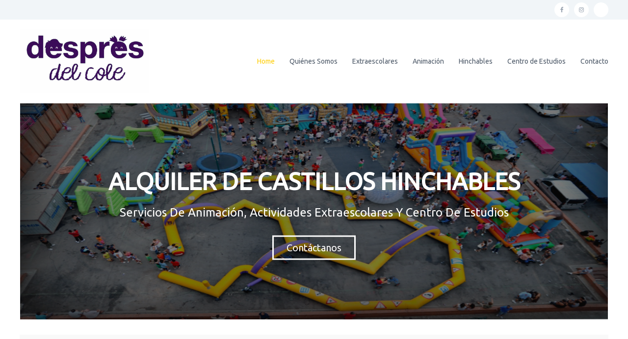

--- FILE ---
content_type: text/html; charset=UTF-8
request_url: https://www.despresdelcole.com/
body_size: 18115
content:
<!DOCTYPE html>
<html lang="es">
<head>
<meta charset="UTF-8">
<meta name="viewport" content="width=device-width, initial-scale=1">
<link rel="profile" href="https://gmpg.org/xfn/11">

<meta name='robots' content='index, follow, max-image-preview:large, max-snippet:-1, max-video-preview:-1' />
	<style>img:is([sizes="auto" i], [sizes^="auto," i]) { contain-intrinsic-size: 3000px 1500px }</style>
	
	<!-- This site is optimized with the Yoast SEO plugin v26.7 - https://yoast.com/wordpress/plugins/seo/ -->
	<title>Home Despres del cole</title>
	<meta name="description" content="Página Home de després del cole donde puedes acceder a toda la información que necesitas saber sobre nosotros y como contactarnos" />
	<link rel="canonical" href="https://www.despresdelcole.com/" />
	<meta property="og:locale" content="es_ES" />
	<meta property="og:type" content="website" />
	<meta property="og:title" content="Home Despres del cole" />
	<meta property="og:description" content="Página Home de després del cole donde puedes acceder a toda la información que necesitas saber sobre nosotros y como contactarnos" />
	<meta property="og:url" content="https://www.despresdelcole.com/" />
	<meta property="article:publisher" content="https://www.facebook.com/despresdelcoleddc/?locale=es_ES" />
	<meta property="article:modified_time" content="2025-05-21T08:40:07+00:00" />
	<meta property="og:image" content="https://www.despresdelcole.com/wp-content/uploads/2025/05/cropped-imagen-1-300x300.jpg" />
	<meta name="twitter:card" content="summary_large_image" />
	<meta name="twitter:site" content="@despresdelcole" />
	<script type="application/ld+json" class="yoast-schema-graph">{"@context":"https://schema.org","@graph":[{"@type":"WebPage","@id":"https://www.despresdelcole.com/","url":"https://www.despresdelcole.com/","name":"Home Despres del cole","isPartOf":{"@id":"https://www.despresdelcole.com/#website"},"about":{"@id":"https://www.despresdelcole.com/#organization"},"primaryImageOfPage":{"@id":"https://www.despresdelcole.com/#primaryimage"},"image":{"@id":"https://www.despresdelcole.com/#primaryimage"},"thumbnailUrl":"https://www.despresdelcole.com/wp-content/uploads/2025/05/cropped-imagen-1-300x300.jpg","datePublished":"2017-01-02T08:28:52+00:00","dateModified":"2025-05-21T08:40:07+00:00","description":"Página Home de després del cole donde puedes acceder a toda la información que necesitas saber sobre nosotros y como contactarnos","breadcrumb":{"@id":"https://www.despresdelcole.com/#breadcrumb"},"inLanguage":"es","potentialAction":[{"@type":"ReadAction","target":["https://www.despresdelcole.com/"]}]},{"@type":"ImageObject","inLanguage":"es","@id":"https://www.despresdelcole.com/#primaryimage","url":"https://www.despresdelcole.com/wp-content/uploads/2025/05/cropped-imagen-1.jpg","contentUrl":"https://www.despresdelcole.com/wp-content/uploads/2025/05/cropped-imagen-1.jpg","width":1080,"height":1080},{"@type":"BreadcrumbList","@id":"https://www.despresdelcole.com/#breadcrumb","itemListElement":[{"@type":"ListItem","position":1,"name":"Portada"}]},{"@type":"WebSite","@id":"https://www.despresdelcole.com/#website","url":"https://www.despresdelcole.com/","name":"Despres del cole","description":"","publisher":{"@id":"https://www.despresdelcole.com/#organization"},"potentialAction":[{"@type":"SearchAction","target":{"@type":"EntryPoint","urlTemplate":"https://www.despresdelcole.com/?s={search_term_string}"},"query-input":{"@type":"PropertyValueSpecification","valueRequired":true,"valueName":"search_term_string"}}],"inLanguage":"es"},{"@type":"Organization","@id":"https://www.despresdelcole.com/#organization","name":"Després del cole","url":"https://www.despresdelcole.com/","logo":{"@type":"ImageObject","inLanguage":"es","@id":"https://www.despresdelcole.com/#/schema/logo/image/","url":"https://www.despresdelcole.com/wp-content/uploads/2025/05/cropped-imagen_1-removebg-preview-1.png","contentUrl":"https://www.despresdelcole.com/wp-content/uploads/2025/05/cropped-imagen_1-removebg-preview-1.png","width":263,"height":130,"caption":"Després del cole"},"image":{"@id":"https://www.despresdelcole.com/#/schema/logo/image/"},"sameAs":["https://www.facebook.com/despresdelcoleddc/?locale=es_ES","https://x.com/despresdelcole","https://www.instagram.com/despres_del_cole/"]}]}</script>
	<!-- / Yoast SEO plugin. -->


<link href='https://fonts.gstatic.com' crossorigin rel='preconnect' />
<link rel="alternate" type="application/rss+xml" title=" &raquo; Feed" href="https://www.despresdelcole.com/feed/" />
<link rel="alternate" type="application/rss+xml" title=" &raquo; Feed de los comentarios" href="https://www.despresdelcole.com/comments/feed/" />
<script type="text/javascript">
/* <![CDATA[ */
window._wpemojiSettings = {"baseUrl":"https:\/\/s.w.org\/images\/core\/emoji\/16.0.1\/72x72\/","ext":".png","svgUrl":"https:\/\/s.w.org\/images\/core\/emoji\/16.0.1\/svg\/","svgExt":".svg","source":{"concatemoji":"https:\/\/www.despresdelcole.com\/wp-includes\/js\/wp-emoji-release.min.js?ver=6.8.3"}};
/*! This file is auto-generated */
!function(s,n){var o,i,e;function c(e){try{var t={supportTests:e,timestamp:(new Date).valueOf()};sessionStorage.setItem(o,JSON.stringify(t))}catch(e){}}function p(e,t,n){e.clearRect(0,0,e.canvas.width,e.canvas.height),e.fillText(t,0,0);var t=new Uint32Array(e.getImageData(0,0,e.canvas.width,e.canvas.height).data),a=(e.clearRect(0,0,e.canvas.width,e.canvas.height),e.fillText(n,0,0),new Uint32Array(e.getImageData(0,0,e.canvas.width,e.canvas.height).data));return t.every(function(e,t){return e===a[t]})}function u(e,t){e.clearRect(0,0,e.canvas.width,e.canvas.height),e.fillText(t,0,0);for(var n=e.getImageData(16,16,1,1),a=0;a<n.data.length;a++)if(0!==n.data[a])return!1;return!0}function f(e,t,n,a){switch(t){case"flag":return n(e,"\ud83c\udff3\ufe0f\u200d\u26a7\ufe0f","\ud83c\udff3\ufe0f\u200b\u26a7\ufe0f")?!1:!n(e,"\ud83c\udde8\ud83c\uddf6","\ud83c\udde8\u200b\ud83c\uddf6")&&!n(e,"\ud83c\udff4\udb40\udc67\udb40\udc62\udb40\udc65\udb40\udc6e\udb40\udc67\udb40\udc7f","\ud83c\udff4\u200b\udb40\udc67\u200b\udb40\udc62\u200b\udb40\udc65\u200b\udb40\udc6e\u200b\udb40\udc67\u200b\udb40\udc7f");case"emoji":return!a(e,"\ud83e\udedf")}return!1}function g(e,t,n,a){var r="undefined"!=typeof WorkerGlobalScope&&self instanceof WorkerGlobalScope?new OffscreenCanvas(300,150):s.createElement("canvas"),o=r.getContext("2d",{willReadFrequently:!0}),i=(o.textBaseline="top",o.font="600 32px Arial",{});return e.forEach(function(e){i[e]=t(o,e,n,a)}),i}function t(e){var t=s.createElement("script");t.src=e,t.defer=!0,s.head.appendChild(t)}"undefined"!=typeof Promise&&(o="wpEmojiSettingsSupports",i=["flag","emoji"],n.supports={everything:!0,everythingExceptFlag:!0},e=new Promise(function(e){s.addEventListener("DOMContentLoaded",e,{once:!0})}),new Promise(function(t){var n=function(){try{var e=JSON.parse(sessionStorage.getItem(o));if("object"==typeof e&&"number"==typeof e.timestamp&&(new Date).valueOf()<e.timestamp+604800&&"object"==typeof e.supportTests)return e.supportTests}catch(e){}return null}();if(!n){if("undefined"!=typeof Worker&&"undefined"!=typeof OffscreenCanvas&&"undefined"!=typeof URL&&URL.createObjectURL&&"undefined"!=typeof Blob)try{var e="postMessage("+g.toString()+"("+[JSON.stringify(i),f.toString(),p.toString(),u.toString()].join(",")+"));",a=new Blob([e],{type:"text/javascript"}),r=new Worker(URL.createObjectURL(a),{name:"wpTestEmojiSupports"});return void(r.onmessage=function(e){c(n=e.data),r.terminate(),t(n)})}catch(e){}c(n=g(i,f,p,u))}t(n)}).then(function(e){for(var t in e)n.supports[t]=e[t],n.supports.everything=n.supports.everything&&n.supports[t],"flag"!==t&&(n.supports.everythingExceptFlag=n.supports.everythingExceptFlag&&n.supports[t]);n.supports.everythingExceptFlag=n.supports.everythingExceptFlag&&!n.supports.flag,n.DOMReady=!1,n.readyCallback=function(){n.DOMReady=!0}}).then(function(){return e}).then(function(){var e;n.supports.everything||(n.readyCallback(),(e=n.source||{}).concatemoji?t(e.concatemoji):e.wpemoji&&e.twemoji&&(t(e.twemoji),t(e.wpemoji)))}))}((window,document),window._wpemojiSettings);
/* ]]> */
</script>
<link rel='stylesheet' id='dashicons-css' href='https://www.despresdelcole.com/wp-includes/css/dashicons.min.css?ver=6.8.3' type='text/css' media='all' />
<link rel='stylesheet' id='menu-icons-extra-css' href='https://www.despresdelcole.com/wp-content/plugins/menu-icons/css/extra.min.css?ver=0.13.20' type='text/css' media='all' />
<style id='wp-emoji-styles-inline-css' type='text/css'>

	img.wp-smiley, img.emoji {
		display: inline !important;
		border: none !important;
		box-shadow: none !important;
		height: 1em !important;
		width: 1em !important;
		margin: 0 0.07em !important;
		vertical-align: -0.1em !important;
		background: none !important;
		padding: 0 !important;
	}
</style>
<link rel='stylesheet' id='wp-block-library-css' href='https://www.despresdelcole.com/wp-includes/css/dist/block-library/style.min.css?ver=6.8.3' type='text/css' media='all' />
<style id='wp-block-library-theme-inline-css' type='text/css'>
.wp-block-audio :where(figcaption){color:#555;font-size:13px;text-align:center}.is-dark-theme .wp-block-audio :where(figcaption){color:#ffffffa6}.wp-block-audio{margin:0 0 1em}.wp-block-code{border:1px solid #ccc;border-radius:4px;font-family:Menlo,Consolas,monaco,monospace;padding:.8em 1em}.wp-block-embed :where(figcaption){color:#555;font-size:13px;text-align:center}.is-dark-theme .wp-block-embed :where(figcaption){color:#ffffffa6}.wp-block-embed{margin:0 0 1em}.blocks-gallery-caption{color:#555;font-size:13px;text-align:center}.is-dark-theme .blocks-gallery-caption{color:#ffffffa6}:root :where(.wp-block-image figcaption){color:#555;font-size:13px;text-align:center}.is-dark-theme :root :where(.wp-block-image figcaption){color:#ffffffa6}.wp-block-image{margin:0 0 1em}.wp-block-pullquote{border-bottom:4px solid;border-top:4px solid;color:currentColor;margin-bottom:1.75em}.wp-block-pullquote cite,.wp-block-pullquote footer,.wp-block-pullquote__citation{color:currentColor;font-size:.8125em;font-style:normal;text-transform:uppercase}.wp-block-quote{border-left:.25em solid;margin:0 0 1.75em;padding-left:1em}.wp-block-quote cite,.wp-block-quote footer{color:currentColor;font-size:.8125em;font-style:normal;position:relative}.wp-block-quote:where(.has-text-align-right){border-left:none;border-right:.25em solid;padding-left:0;padding-right:1em}.wp-block-quote:where(.has-text-align-center){border:none;padding-left:0}.wp-block-quote.is-large,.wp-block-quote.is-style-large,.wp-block-quote:where(.is-style-plain){border:none}.wp-block-search .wp-block-search__label{font-weight:700}.wp-block-search__button{border:1px solid #ccc;padding:.375em .625em}:where(.wp-block-group.has-background){padding:1.25em 2.375em}.wp-block-separator.has-css-opacity{opacity:.4}.wp-block-separator{border:none;border-bottom:2px solid;margin-left:auto;margin-right:auto}.wp-block-separator.has-alpha-channel-opacity{opacity:1}.wp-block-separator:not(.is-style-wide):not(.is-style-dots){width:100px}.wp-block-separator.has-background:not(.is-style-dots){border-bottom:none;height:1px}.wp-block-separator.has-background:not(.is-style-wide):not(.is-style-dots){height:2px}.wp-block-table{margin:0 0 1em}.wp-block-table td,.wp-block-table th{word-break:normal}.wp-block-table :where(figcaption){color:#555;font-size:13px;text-align:center}.is-dark-theme .wp-block-table :where(figcaption){color:#ffffffa6}.wp-block-video :where(figcaption){color:#555;font-size:13px;text-align:center}.is-dark-theme .wp-block-video :where(figcaption){color:#ffffffa6}.wp-block-video{margin:0 0 1em}:root :where(.wp-block-template-part.has-background){margin-bottom:0;margin-top:0;padding:1.25em 2.375em}
</style>
<style id='classic-theme-styles-inline-css' type='text/css'>
/*! This file is auto-generated */
.wp-block-button__link{color:#fff;background-color:#32373c;border-radius:9999px;box-shadow:none;text-decoration:none;padding:calc(.667em + 2px) calc(1.333em + 2px);font-size:1.125em}.wp-block-file__button{background:#32373c;color:#fff;text-decoration:none}
</style>
<style id='global-styles-inline-css' type='text/css'>
:root{--wp--preset--aspect-ratio--square: 1;--wp--preset--aspect-ratio--4-3: 4/3;--wp--preset--aspect-ratio--3-4: 3/4;--wp--preset--aspect-ratio--3-2: 3/2;--wp--preset--aspect-ratio--2-3: 2/3;--wp--preset--aspect-ratio--16-9: 16/9;--wp--preset--aspect-ratio--9-16: 9/16;--wp--preset--color--black: #000000;--wp--preset--color--cyan-bluish-gray: #abb8c3;--wp--preset--color--white: #ffffff;--wp--preset--color--pale-pink: #f78da7;--wp--preset--color--vivid-red: #cf2e2e;--wp--preset--color--luminous-vivid-orange: #ff6900;--wp--preset--color--luminous-vivid-amber: #fcb900;--wp--preset--color--light-green-cyan: #7bdcb5;--wp--preset--color--vivid-green-cyan: #00d084;--wp--preset--color--pale-cyan-blue: #8ed1fc;--wp--preset--color--vivid-cyan-blue: #0693e3;--wp--preset--color--vivid-purple: #9b51e0;--wp--preset--gradient--vivid-cyan-blue-to-vivid-purple: linear-gradient(135deg,rgba(6,147,227,1) 0%,rgb(155,81,224) 100%);--wp--preset--gradient--light-green-cyan-to-vivid-green-cyan: linear-gradient(135deg,rgb(122,220,180) 0%,rgb(0,208,130) 100%);--wp--preset--gradient--luminous-vivid-amber-to-luminous-vivid-orange: linear-gradient(135deg,rgba(252,185,0,1) 0%,rgba(255,105,0,1) 100%);--wp--preset--gradient--luminous-vivid-orange-to-vivid-red: linear-gradient(135deg,rgba(255,105,0,1) 0%,rgb(207,46,46) 100%);--wp--preset--gradient--very-light-gray-to-cyan-bluish-gray: linear-gradient(135deg,rgb(238,238,238) 0%,rgb(169,184,195) 100%);--wp--preset--gradient--cool-to-warm-spectrum: linear-gradient(135deg,rgb(74,234,220) 0%,rgb(151,120,209) 20%,rgb(207,42,186) 40%,rgb(238,44,130) 60%,rgb(251,105,98) 80%,rgb(254,248,76) 100%);--wp--preset--gradient--blush-light-purple: linear-gradient(135deg,rgb(255,206,236) 0%,rgb(152,150,240) 100%);--wp--preset--gradient--blush-bordeaux: linear-gradient(135deg,rgb(254,205,165) 0%,rgb(254,45,45) 50%,rgb(107,0,62) 100%);--wp--preset--gradient--luminous-dusk: linear-gradient(135deg,rgb(255,203,112) 0%,rgb(199,81,192) 50%,rgb(65,88,208) 100%);--wp--preset--gradient--pale-ocean: linear-gradient(135deg,rgb(255,245,203) 0%,rgb(182,227,212) 50%,rgb(51,167,181) 100%);--wp--preset--gradient--electric-grass: linear-gradient(135deg,rgb(202,248,128) 0%,rgb(113,206,126) 100%);--wp--preset--gradient--midnight: linear-gradient(135deg,rgb(2,3,129) 0%,rgb(40,116,252) 100%);--wp--preset--font-size--small: 13px;--wp--preset--font-size--medium: 20px;--wp--preset--font-size--large: 36px;--wp--preset--font-size--x-large: 42px;--wp--preset--spacing--20: 0.44rem;--wp--preset--spacing--30: 0.67rem;--wp--preset--spacing--40: 1rem;--wp--preset--spacing--50: 1.5rem;--wp--preset--spacing--60: 2.25rem;--wp--preset--spacing--70: 3.38rem;--wp--preset--spacing--80: 5.06rem;--wp--preset--shadow--natural: 6px 6px 9px rgba(0, 0, 0, 0.2);--wp--preset--shadow--deep: 12px 12px 50px rgba(0, 0, 0, 0.4);--wp--preset--shadow--sharp: 6px 6px 0px rgba(0, 0, 0, 0.2);--wp--preset--shadow--outlined: 6px 6px 0px -3px rgba(255, 255, 255, 1), 6px 6px rgba(0, 0, 0, 1);--wp--preset--shadow--crisp: 6px 6px 0px rgba(0, 0, 0, 1);}:where(.is-layout-flex){gap: 0.5em;}:where(.is-layout-grid){gap: 0.5em;}body .is-layout-flex{display: flex;}.is-layout-flex{flex-wrap: wrap;align-items: center;}.is-layout-flex > :is(*, div){margin: 0;}body .is-layout-grid{display: grid;}.is-layout-grid > :is(*, div){margin: 0;}:where(.wp-block-columns.is-layout-flex){gap: 2em;}:where(.wp-block-columns.is-layout-grid){gap: 2em;}:where(.wp-block-post-template.is-layout-flex){gap: 1.25em;}:where(.wp-block-post-template.is-layout-grid){gap: 1.25em;}.has-black-color{color: var(--wp--preset--color--black) !important;}.has-cyan-bluish-gray-color{color: var(--wp--preset--color--cyan-bluish-gray) !important;}.has-white-color{color: var(--wp--preset--color--white) !important;}.has-pale-pink-color{color: var(--wp--preset--color--pale-pink) !important;}.has-vivid-red-color{color: var(--wp--preset--color--vivid-red) !important;}.has-luminous-vivid-orange-color{color: var(--wp--preset--color--luminous-vivid-orange) !important;}.has-luminous-vivid-amber-color{color: var(--wp--preset--color--luminous-vivid-amber) !important;}.has-light-green-cyan-color{color: var(--wp--preset--color--light-green-cyan) !important;}.has-vivid-green-cyan-color{color: var(--wp--preset--color--vivid-green-cyan) !important;}.has-pale-cyan-blue-color{color: var(--wp--preset--color--pale-cyan-blue) !important;}.has-vivid-cyan-blue-color{color: var(--wp--preset--color--vivid-cyan-blue) !important;}.has-vivid-purple-color{color: var(--wp--preset--color--vivid-purple) !important;}.has-black-background-color{background-color: var(--wp--preset--color--black) !important;}.has-cyan-bluish-gray-background-color{background-color: var(--wp--preset--color--cyan-bluish-gray) !important;}.has-white-background-color{background-color: var(--wp--preset--color--white) !important;}.has-pale-pink-background-color{background-color: var(--wp--preset--color--pale-pink) !important;}.has-vivid-red-background-color{background-color: var(--wp--preset--color--vivid-red) !important;}.has-luminous-vivid-orange-background-color{background-color: var(--wp--preset--color--luminous-vivid-orange) !important;}.has-luminous-vivid-amber-background-color{background-color: var(--wp--preset--color--luminous-vivid-amber) !important;}.has-light-green-cyan-background-color{background-color: var(--wp--preset--color--light-green-cyan) !important;}.has-vivid-green-cyan-background-color{background-color: var(--wp--preset--color--vivid-green-cyan) !important;}.has-pale-cyan-blue-background-color{background-color: var(--wp--preset--color--pale-cyan-blue) !important;}.has-vivid-cyan-blue-background-color{background-color: var(--wp--preset--color--vivid-cyan-blue) !important;}.has-vivid-purple-background-color{background-color: var(--wp--preset--color--vivid-purple) !important;}.has-black-border-color{border-color: var(--wp--preset--color--black) !important;}.has-cyan-bluish-gray-border-color{border-color: var(--wp--preset--color--cyan-bluish-gray) !important;}.has-white-border-color{border-color: var(--wp--preset--color--white) !important;}.has-pale-pink-border-color{border-color: var(--wp--preset--color--pale-pink) !important;}.has-vivid-red-border-color{border-color: var(--wp--preset--color--vivid-red) !important;}.has-luminous-vivid-orange-border-color{border-color: var(--wp--preset--color--luminous-vivid-orange) !important;}.has-luminous-vivid-amber-border-color{border-color: var(--wp--preset--color--luminous-vivid-amber) !important;}.has-light-green-cyan-border-color{border-color: var(--wp--preset--color--light-green-cyan) !important;}.has-vivid-green-cyan-border-color{border-color: var(--wp--preset--color--vivid-green-cyan) !important;}.has-pale-cyan-blue-border-color{border-color: var(--wp--preset--color--pale-cyan-blue) !important;}.has-vivid-cyan-blue-border-color{border-color: var(--wp--preset--color--vivid-cyan-blue) !important;}.has-vivid-purple-border-color{border-color: var(--wp--preset--color--vivid-purple) !important;}.has-vivid-cyan-blue-to-vivid-purple-gradient-background{background: var(--wp--preset--gradient--vivid-cyan-blue-to-vivid-purple) !important;}.has-light-green-cyan-to-vivid-green-cyan-gradient-background{background: var(--wp--preset--gradient--light-green-cyan-to-vivid-green-cyan) !important;}.has-luminous-vivid-amber-to-luminous-vivid-orange-gradient-background{background: var(--wp--preset--gradient--luminous-vivid-amber-to-luminous-vivid-orange) !important;}.has-luminous-vivid-orange-to-vivid-red-gradient-background{background: var(--wp--preset--gradient--luminous-vivid-orange-to-vivid-red) !important;}.has-very-light-gray-to-cyan-bluish-gray-gradient-background{background: var(--wp--preset--gradient--very-light-gray-to-cyan-bluish-gray) !important;}.has-cool-to-warm-spectrum-gradient-background{background: var(--wp--preset--gradient--cool-to-warm-spectrum) !important;}.has-blush-light-purple-gradient-background{background: var(--wp--preset--gradient--blush-light-purple) !important;}.has-blush-bordeaux-gradient-background{background: var(--wp--preset--gradient--blush-bordeaux) !important;}.has-luminous-dusk-gradient-background{background: var(--wp--preset--gradient--luminous-dusk) !important;}.has-pale-ocean-gradient-background{background: var(--wp--preset--gradient--pale-ocean) !important;}.has-electric-grass-gradient-background{background: var(--wp--preset--gradient--electric-grass) !important;}.has-midnight-gradient-background{background: var(--wp--preset--gradient--midnight) !important;}.has-small-font-size{font-size: var(--wp--preset--font-size--small) !important;}.has-medium-font-size{font-size: var(--wp--preset--font-size--medium) !important;}.has-large-font-size{font-size: var(--wp--preset--font-size--large) !important;}.has-x-large-font-size{font-size: var(--wp--preset--font-size--x-large) !important;}
:where(.wp-block-post-template.is-layout-flex){gap: 1.25em;}:where(.wp-block-post-template.is-layout-grid){gap: 1.25em;}
:where(.wp-block-columns.is-layout-flex){gap: 2em;}:where(.wp-block-columns.is-layout-grid){gap: 2em;}
:root :where(.wp-block-pullquote){font-size: 1.5em;line-height: 1.6;}
</style>
<link rel='stylesheet' id='contact-form-7-css' href='https://www.despresdelcole.com/wp-content/plugins/contact-form-7/includes/css/styles.css?ver=6.1.4' type='text/css' media='all' />
<link rel='stylesheet' id='siteorigin-panels-front-css' href='https://www.despresdelcole.com/wp-content/plugins/siteorigin-panels/css/front-flex.min.css?ver=2.33.5' type='text/css' media='all' />
<link rel='stylesheet' id='font-awesome-css' href='https://www.despresdelcole.com/wp-content/themes/flash/css/font-awesome.min.css?ver=6.8.3' type='text/css' media='' />
<link rel='stylesheet' id='flash-style-css' href='https://www.despresdelcole.com/wp-content/themes/flash/style.css?ver=6.8.3' type='text/css' media='all' />
<style id='flash-style-inline-css' type='text/css'>

	/* Custom Link Color */
	#site-navigation ul li:hover > a, #site-navigation ul li.current-menu-item > a, #site-navigation ul li.current_page_item > a, #site-navigation ul li.current_page_ancestor > a, #site-navigation ul li.current-menu-ancestor > a,#site-navigation ul.sub-menu li:hover > a,#site-navigation ul li ul.sub-menu li.menu-item-has-children ul li:hover > a,#site-navigation ul li ul.sub-menu li.menu-item-has-children:hover > .menu-item,body.transparent #masthead .header-bottom #site-navigation ul li:hover > .menu-item,body.transparent #masthead .header-bottom #site-navigation ul li:hover > a,body.transparent #masthead .header-bottom #site-navigation ul.sub-menu li:hover > a,body.transparent #masthead .header-bottom #site-navigation ul.sub-menu li.menu-item-has-children ul li:hover > a,body.transparent.header-sticky #masthead-sticky-wrapper #masthead .header-bottom #site-navigation ul.sub-menu li > a:hover,.tg-service-widget .service-title-wrap a:hover,.tg-service-widget .service-more,.feature-product-section .button-group button:hover ,.fun-facts-section .fun-facts-icon-wrap,.fun-facts-section .tg-fun-facts-widget.tg-fun-facts-layout-2 .counter-wrapper,.blog-section .tg-blog-widget-layout-2 .blog-content .read-more-container .read-more a,footer.footer-layout #top-footer .widget-title::first-letter,footer.footer-layout #top-footer .widget ul li a:hover,footer.footer-layout #bottom-footer .copyright .copyright-text a:hover,footer.footer-layout #bottom-footer .footer-menu ul li a:hover,.archive #primary .entry-content-block h2.entry-title a:hover,.blog #primary .entry-content-block h2.entry-title a:hover,#secondary .widget ul li a:hover,.woocommerce-Price-amount.amount,.team-wrapper .team-content-wrapper .team-social a:hover,.testimonial-container .testimonial-wrapper .testimonial-slide .testominial-content-wrapper .testimonial-icon,.footer-menu li a:hover,.tg-feature-product-filter-layout .button.is-checked:hover,.testimonial-container .testimonial-icon,#site-navigation ul li.menu-item-has-children:hover > .sub-toggle,.woocommerce-error::before, .woocommerce-info::before, .woocommerce-message::before,#primary .post .entry-content-block .entry-meta a:hover,#primary .post .entry-content-block .entry-meta span:hover,.entry-meta span:hover a,.post .entry-content-block .entry-footer span a:hover,#secondary .widget ul li a,#comments .comment-list article.comment-body .reply a,.tg-slider-widget .btn-wrapper a,.entry-content a, .related-posts-wrapper .entry-title a:hover,
		.related-posts-wrapper .entry-meta > span a:hover{
			color: #ffcd05;
	}

	.blog-section .tg-blog-widget-layout-1 .tg-blog-widget:hover, #scroll-up,.header-bottom .search-wrap .search-box .searchform .btn:hover,.header-bottom .cart-wrap .flash-cart-views a span,body.transparent #masthead .header-bottom #site-navigation ul li a::before,.tg-slider-widget.slider-dark .btn-wrapper a:hover, .section-title:after,.about-section .about-content-wrapper .btn-wrapper a,.tg-service-widget .service-icon-wrap,.team-wrapper .team-content-wrapper .team-designation:after,.call-to-action-section .btn-wrapper a:hover,.blog-section .tg-blog-widget-layout-1:hover,.blog-section .tg-blog-widget-layout-2 .post-image .entry-date,.blog-section .tg-blog-widget-layout-2 .blog-content .post-readmore,.pricing-table-section .tg-pricing-table-widget:hover,.pricing-table-section .tg-pricing-table-widget.tg-pricing-table-layout-2 .pricing,.pricing-table-section .tg-pricing-table-widget.tg-pricing-table-layout-2 .btn-wrapper a,footer.footer-layout #top-footer .widget_tag_cloud .tagcloud a:hover,#secondary .widget-title:after, #secondary .searchform .btn:hover,#primary .searchform .btn:hover,  #respond #commentform .form-submit input,.woocommerce span.onsale, .woocommerce ul.products li.product .onsale,.woocommerce ul.products li.product .button,.woocommerce #respond input#submit.alt,.woocommerce a.button.alt,.woocommerce button.button.alt,.woocommerce input.button.alt,.added_to_cart.wc-forward,.testimonial-container .swiper-pagination.testimonial-pager .swiper-pagination-bullet:hover, .testimonial-container .swiper-pagination.testimonial-pager .swiper-pagination-bullet.swiper-pagination-bullet-active,.header-bottom .searchform .btn,.navigation .nav-links a:hover, .bttn:hover, button, input[type="button"]:hover, input[type="reset"]:hover, input[type="submit"]:hover,.tg-slider-widget .btn-wrapper a:hover  {
		background-color: #ffcd05;
	}
	.feature-product-section .tg-feature-product-layout-2 .tg-container .tg-column-wrapper .tg-feature-product-widget .featured-image-desc, .tg-team-widget.tg-team-layout-3 .team-wrapper .team-img .team-social {
		background-color: rgba( 255, 205, 5, 0.8);
	}
	#respond #commentform .form-submit input:hover{
	background-color: #ebb900;
	}

	.tg-slider-widget.slider-dark .btn-wrapper a:hover,.call-to-action-section .btn-wrapper a:hover,footer.footer-layout #top-footer .widget_tag_cloud .tagcloud a:hover,.woocommerce-error, .woocommerce-info, .woocommerce-message,#comments .comment-list article.comment-body .reply a::before,.tg-slider-widget .btn-wrapper a, .tg-slider-widget .btn-wrapper a:hover {
		border-color: #ffcd05;
	}
	body.transparent.header-sticky #masthead-sticky-wrapper.is-sticky #site-navigation ul li.current-flash-item a, #site-navigation ul li.current-flash-item a, body.transparent.header-sticky #masthead-sticky-wrapper #site-navigation ul li:hover > a,body.transparent #site-navigation ul li:hover .sub-toggle{
			color: #ffcd05;
		}

	.tg-service-widget .service-icon-wrap:after{
			border-top-color: #ffcd05;
		}
	body.transparent.header-sticky #masthead-sticky-wrapper .search-wrap .search-icon:hover, body.transparent .search-wrap .search-icon:hover, .header-bottom .search-wrap .search-icon:hover {
	  border-color: #ffcd05;
	}
	body.transparent.header-sticky #masthead-sticky-wrapper .search-wrap .search-icon:hover, body.transparent #masthead .header-bottom .search-wrap .search-icon:hover, .header-bottom .search-wrap .search-icon:hover,.breadcrumb-trail.breadcrumbs .trail-items li:first-child span:hover,.breadcrumb-trail.breadcrumbs .trail-items li span:hover a {
	  color: #ffcd05;
	}
	.woocommerce ul.products li.product .button:hover, .woocommerce #respond input#submit.alt:hover, .woocommerce a.button.alt:hover, .woocommerce button.button.alt:hover, .woocommerce input.button.alt:hover,.added_to_cart.wc-forward:hover{
		background-color: #ebb900;
	}

	.feature-product-section .tg-feature-product-widget .featured-image-desc::before,.blog-section .row:nth-child(odd) .tg-blog-widget:hover .post-image::before{
			border-right-color: #ffcd05;
		}
	.feature-product-section .tg-feature-product-widget .featured-image-desc::before,.blog-section .row:nth-child(odd) .tg-blog-widget:hover .post-image::before,footer.footer-layout #top-footer .widget-title,.blog-section .row:nth-child(2n) .tg-blog-widget:hover .post-image::before{
		border-left-color: #ffcd05;
	}
	.blog-section .tg-blog-widget-layout-2 .entry-title a:hover,
	.blog-section .tg-blog-widget-layout-2 .tg-blog-widget:hover .blog-content .entry-title a:hover,
	.tg-blog-widget-layout-2 .read-more-container .entry-author:hover a,
	.tg-blog-widget-layout-2 .read-more-container .entry-author:hover,
	.blog-section .tg-blog-widget-layout-2 .read-more-container .read-more:hover a{
			color: #ebb900;
		}

	.tg-service-widget .service-more:hover{
		color: #ebb900;
	}
	@media(max-width: 980px){
		#site-navigation ul li.menu-item-has-children .sub-toggle{
			background-color: #ffcd05;
		}
	}

		@media screen and (min-width: 56.875em) {
			.main-navigation li:hover > a,
			.main-navigation li.focus > a {
				color: #ffcd05;
			}
		}
	
</style>
<link rel='stylesheet' id='responsive-css' href='https://www.despresdelcole.com/wp-content/themes/flash/css/responsive.min.css?ver=6.8.3' type='text/css' media='' />
<link rel='stylesheet' id='swiper-css' href='https://www.despresdelcole.com/wp-content/themes/flash/css/swiper.min.css?ver=6.8.3' type='text/css' media='' />
<script type="text/javascript" src="https://www.despresdelcole.com/wp-includes/js/jquery/jquery.min.js?ver=3.7.1" id="jquery-core-js"></script>
<script type="text/javascript" src="https://www.despresdelcole.com/wp-includes/js/jquery/jquery-migrate.min.js?ver=3.4.1" id="jquery-migrate-js"></script>
<link rel="https://api.w.org/" href="https://www.despresdelcole.com/wp-json/" /><link rel="alternate" title="JSON" type="application/json" href="https://www.despresdelcole.com/wp-json/wp/v2/pages/702" /><link rel="EditURI" type="application/rsd+xml" title="RSD" href="https://www.despresdelcole.com/xmlrpc.php?rsd" />
<meta name="generator" content="WordPress 6.8.3" />
<link rel='shortlink' href='https://www.despresdelcole.com/' />
<link rel="alternate" title="oEmbed (JSON)" type="application/json+oembed" href="https://www.despresdelcole.com/wp-json/oembed/1.0/embed?url=https%3A%2F%2Fwww.despresdelcole.com%2F" />
<link rel="alternate" title="oEmbed (XML)" type="text/xml+oembed" href="https://www.despresdelcole.com/wp-json/oembed/1.0/embed?url=https%3A%2F%2Fwww.despresdelcole.com%2F&#038;format=xml" />
<style media="all" id="siteorigin-panels-layouts-head">/* Layout 702 */ #pgc-702-0-0 , #pgc-702-2-0 , #pgc-702-6-0 , #pgc-702-7-0 , #pgc-702-9-0 { width:100%;width:calc(100% - ( 0 * 30px ) ) } #pg-702-0 { margin-bottom:30px } #pgc-702-1-0 , #pgc-702-1-1 , #pgc-702-1-2 { width:33.3333%;width:calc(33.3333% - ( 0.66666666666667 * 3% ) ) } #pl-702 #panel-702-1-0-0 , #pl-702 #panel-702-1-1-0 , #pl-702 #panel-702-1-2-0 { margin:20px 15px 10px 15px } #pg-702-1 , #pg-702-2 , #pg-702-3 , #pg-702-6 , #pg-702-8 , #pg-702-9 , #pl-702 .so-panel , #pl-702 .so-panel:last-of-type { margin-bottom:0px } #pl-702 #panel-702-2-0-0 , #pl-702 #panel-702-5-0-0 { margin:0px 0px 0px 0px } #pgc-702-3-0 , #pgc-702-3-1 , #pgc-702-3-2 , #pgc-702-3-3 , #pgc-702-5-0 , #pgc-702-5-1 , #pgc-702-5-2 , #pgc-702-5-3 { width:25%;width:calc(25% - ( 0.75 * 30px ) ) } #pgc-702-4-0 , #pgc-702-4-1 , #pgc-702-4-2 , #pgc-702-10-0 , #pgc-702-10-1 , #pgc-702-10-2 { width:33.3333%;width:calc(33.3333% - ( 0.66666666666667 * 30px ) ) } #pl-702 #panel-702-4-1-0 { margin:50px 50px 50px 50px } #pg-702-4 , #pg-702-7 { margin-bottom:60px } #pg-702-5 { margin-bottom:50px } #pgc-702-8-0 , #pgc-702-8-2 { width:3.4809%;width:calc(3.4809% - ( 0.96519107075293 * 30px ) ) } #pgc-702-8-1 { width:93.0382%;width:calc(93.0382% - ( 0.069617858494136 * 30px ) ) } #pl-702 #panel-702-10-1-1 { margin:10px 0px 50px 130px } #pg-702-0.panel-has-style > .panel-row-style, #pg-702-0.panel-no-style { -webkit-align-items:center;align-items:center } #panel-702-0-0-0> .panel-widget-style { border:1px solid #ffffff;color:#ffffff } #panel-702-0-0-0 a { color:#ffffff } #panel-702-0-0-0 a:hover , #panel-702-6-0-0 a:hover , #panel-702-10-0-1 a { color:#000000 } #pg-702-1> .panel-row-style , #pg-702-4> .panel-row-style { background-color:#f9f9f9;padding:60px 0px 60px 0px } #pg-702-1.panel-has-style > .panel-row-style, #pg-702-1.panel-no-style , #pg-702-2.panel-has-style > .panel-row-style, #pg-702-2.panel-no-style , #pg-702-3.panel-has-style > .panel-row-style, #pg-702-3.panel-no-style , #pg-702-4.panel-has-style > .panel-row-style, #pg-702-4.panel-no-style , #pg-702-5.panel-has-style > .panel-row-style, #pg-702-5.panel-no-style , #pg-702-6.panel-has-style > .panel-row-style, #pg-702-6.panel-no-style , #pg-702-7.panel-has-style > .panel-row-style, #pg-702-7.panel-no-style , #pg-702-8.panel-has-style > .panel-row-style, #pg-702-8.panel-no-style , #pg-702-9.panel-has-style > .panel-row-style, #pg-702-9.panel-no-style , #pg-702-10.panel-has-style > .panel-row-style, #pg-702-10.panel-no-style { -webkit-align-items:flex-start;align-items:flex-start } #pg-702-2> .panel-row-style , #pg-702-3> .panel-row-style { background-color:#ffffff;padding:60px 0px 60px 0px } #panel-702-3-0-0 a:hover , #panel-702-3-1-0 a:hover , #panel-702-3-2-0 a:hover , #panel-702-3-3-0 a:hover { color:#eeee22 } #panel-702-5-0-0> .panel-widget-style , #panel-702-5-1-0> .panel-widget-style , #panel-702-5-2-0> .panel-widget-style , #panel-702-5-3-0> .panel-widget-style { background-color:#ffcd05;color:#c13165;padding:10px 10px 10px 10px } #pg-702-6> .panel-row-style { background-color:#ffffff;border:1px solid #ffffff;padding:0px 0px 0px 0px } #panel-702-6-0-0> .panel-widget-style { color:#c13165;padding:100px 100px 100px 100px } #panel-702-6-0-0 a { color:#c13165 } #pg-702-7> .panel-row-style { background-color:#f7f7f7;padding:60px 0px 60px 0px } #pg-702-10> .panel-row-style { padding:40px 0px 0px 0px;min-height:100vh } #panel-702-10-0-1 a:hover { color:#eaba1e } @media (max-width:780px){ #pg-702-0.panel-no-style, #pg-702-0.panel-has-style > .panel-row-style, #pg-702-0 , #pg-702-1.panel-no-style, #pg-702-1.panel-has-style > .panel-row-style, #pg-702-1 , #pg-702-2.panel-no-style, #pg-702-2.panel-has-style > .panel-row-style, #pg-702-2 , #pg-702-3.panel-no-style, #pg-702-3.panel-has-style > .panel-row-style, #pg-702-3 , #pg-702-4.panel-no-style, #pg-702-4.panel-has-style > .panel-row-style, #pg-702-4 , #pg-702-5.panel-no-style, #pg-702-5.panel-has-style > .panel-row-style, #pg-702-5 , #pg-702-6.panel-no-style, #pg-702-6.panel-has-style > .panel-row-style, #pg-702-6 , #pg-702-7.panel-no-style, #pg-702-7.panel-has-style > .panel-row-style, #pg-702-7 , #pg-702-8.panel-no-style, #pg-702-8.panel-has-style > .panel-row-style, #pg-702-8 , #pg-702-9.panel-no-style, #pg-702-9.panel-has-style > .panel-row-style, #pg-702-9 , #pg-702-10.panel-no-style, #pg-702-10.panel-has-style > .panel-row-style, #pg-702-10 { -webkit-flex-direction:column;-ms-flex-direction:column;flex-direction:column } #pg-702-0 > .panel-grid-cell , #pg-702-0 > .panel-row-style > .panel-grid-cell , #pg-702-1 > .panel-grid-cell , #pg-702-1 > .panel-row-style > .panel-grid-cell , #pg-702-2 > .panel-grid-cell , #pg-702-2 > .panel-row-style > .panel-grid-cell , #pg-702-3 > .panel-grid-cell , #pg-702-3 > .panel-row-style > .panel-grid-cell , #pg-702-4 > .panel-grid-cell , #pg-702-4 > .panel-row-style > .panel-grid-cell , #pg-702-5 > .panel-grid-cell , #pg-702-5 > .panel-row-style > .panel-grid-cell , #pg-702-6 > .panel-grid-cell , #pg-702-6 > .panel-row-style > .panel-grid-cell , #pg-702-7 > .panel-grid-cell , #pg-702-7 > .panel-row-style > .panel-grid-cell , #pg-702-8 > .panel-grid-cell , #pg-702-8 > .panel-row-style > .panel-grid-cell , #pg-702-9 > .panel-grid-cell , #pg-702-9 > .panel-row-style > .panel-grid-cell , #pg-702-10 > .panel-grid-cell , #pg-702-10 > .panel-row-style > .panel-grid-cell { width:100%;margin-right:0 } #pgc-702-1-0 , #pgc-702-1-1 , #pgc-702-3-0 , #pgc-702-3-1 , #pgc-702-3-2 , #pgc-702-4-0 , #pgc-702-4-1 , #pgc-702-5-0 , #pgc-702-5-1 , #pgc-702-5-2 , #pgc-702-8-0 , #pgc-702-8-1 , #pgc-702-10-0 , #pgc-702-10-1 { margin-bottom:30px } #pl-702 .panel-grid-cell { padding:0 } #pl-702 .panel-grid .panel-grid-cell-empty { display:none } #pl-702 .panel-grid .panel-grid-cell-mobile-last { margin-bottom:0px }  } </style><link rel="icon" href="https://www.despresdelcole.com/wp-content/uploads/2025/05/cropped-cropped-imagen-1-32x32.jpg" sizes="32x32" />
<link rel="icon" href="https://www.despresdelcole.com/wp-content/uploads/2025/05/cropped-cropped-imagen-1-192x192.jpg" sizes="192x192" />
<link rel="apple-touch-icon" href="https://www.despresdelcole.com/wp-content/uploads/2025/05/cropped-cropped-imagen-1-180x180.jpg" />
<meta name="msapplication-TileImage" content="https://www.despresdelcole.com/wp-content/uploads/2025/05/cropped-cropped-imagen-1-270x270.jpg" />
		<style type="text/css" id="wp-custom-css">
			@media (max-width:680px){.panel-row-style[style]{background-position:center center!important;background-size:auto!important}}.tg-slider-widget .btn-wrapper a{color:#313b48;border-color:#313b48}.tg-slider-widget .btn-wrapper a:hover{background:#313b48;color:#fff;border-color:#313b48}#secondary .widget ul li a{color:#000}.slider-image img {width: 100%;}

#top-footer .widget ul.social-menu li a {
    color: #ffcd1f;
}		</style>
		<style id="kirki-inline-styles">body{font-family:Ubuntu;font-weight:400;}/* cyrillic-ext */
@font-face {
  font-family: 'Ubuntu';
  font-style: normal;
  font-weight: 400;
  font-display: swap;
  src: url(https://www.despresdelcole.com/wp-content/fonts/ubuntu/font) format('woff');
  unicode-range: U+0460-052F, U+1C80-1C8A, U+20B4, U+2DE0-2DFF, U+A640-A69F, U+FE2E-FE2F;
}
/* cyrillic */
@font-face {
  font-family: 'Ubuntu';
  font-style: normal;
  font-weight: 400;
  font-display: swap;
  src: url(https://www.despresdelcole.com/wp-content/fonts/ubuntu/font) format('woff');
  unicode-range: U+0301, U+0400-045F, U+0490-0491, U+04B0-04B1, U+2116;
}
/* greek-ext */
@font-face {
  font-family: 'Ubuntu';
  font-style: normal;
  font-weight: 400;
  font-display: swap;
  src: url(https://www.despresdelcole.com/wp-content/fonts/ubuntu/font) format('woff');
  unicode-range: U+1F00-1FFF;
}
/* greek */
@font-face {
  font-family: 'Ubuntu';
  font-style: normal;
  font-weight: 400;
  font-display: swap;
  src: url(https://www.despresdelcole.com/wp-content/fonts/ubuntu/font) format('woff');
  unicode-range: U+0370-0377, U+037A-037F, U+0384-038A, U+038C, U+038E-03A1, U+03A3-03FF;
}
/* latin-ext */
@font-face {
  font-family: 'Ubuntu';
  font-style: normal;
  font-weight: 400;
  font-display: swap;
  src: url(https://www.despresdelcole.com/wp-content/fonts/ubuntu/font) format('woff');
  unicode-range: U+0100-02BA, U+02BD-02C5, U+02C7-02CC, U+02CE-02D7, U+02DD-02FF, U+0304, U+0308, U+0329, U+1D00-1DBF, U+1E00-1E9F, U+1EF2-1EFF, U+2020, U+20A0-20AB, U+20AD-20C0, U+2113, U+2C60-2C7F, U+A720-A7FF;
}
/* latin */
@font-face {
  font-family: 'Ubuntu';
  font-style: normal;
  font-weight: 400;
  font-display: swap;
  src: url(https://www.despresdelcole.com/wp-content/fonts/ubuntu/font) format('woff');
  unicode-range: U+0000-00FF, U+0131, U+0152-0153, U+02BB-02BC, U+02C6, U+02DA, U+02DC, U+0304, U+0308, U+0329, U+2000-206F, U+20AC, U+2122, U+2191, U+2193, U+2212, U+2215, U+FEFF, U+FFFD;
}</style></head>

<body class="home wp-singular page-template page-template-page-templates page-template-pagebuilder page-template-page-templatespagebuilder-php page page-id-702 wp-custom-logo wp-embed-responsive wp-theme-flash siteorigin-panels siteorigin-panels-before-js siteorigin-panels-home non-transparent header-sticky left-logo-right-menu full-width">




<div id="page" class="site">
	<a class="skip-link screen-reader-text" href="#content">Saltar al contenido</a>

	
	<header id="masthead" class="site-header" role="banner">
				<div class="header-top">
			<div class="tg-container">
				<div class="tg-column-wrapper clearfix">
					<div class="left-content">
											</div>
					<div class="right-content">
						<div class="menu-social-container"><ul id="menu-social" class="social-menu"><li id="menu-item-636" class="menu-item menu-item-type-custom menu-item-object-custom menu-item-636"><a href="https://www.facebook.com/despresdelcoleddc/"><span class="screen-reader-text">facebook</span></a></li>
<li id="menu-item-638" class="menu-item menu-item-type-custom menu-item-object-custom menu-item-638"><a href="https://instagram.com/despres_del_cole?igshid=4akp146t4w53"><span class="screen-reader-text">instagram</span></a></li>
<li id="menu-item-1845" class="menu-item menu-item-type-custom menu-item-object-custom menu-item-1845"><a href="https://x.com/despresdelcole"><span class="screen-reader-text"><i class="_mi _before dashicons dashicons-twitter" aria-hidden="true"></i><span>Twitter</span></span></a></li>
</ul></div>					</div>
				</div>
			</div>
		</div>
		
		<div class="header-bottom">
			<div class="tg-container">

				<div class="logo">
										<figure class="logo-image">
						<a href="https://www.despresdelcole.com/" class="custom-logo-link" rel="home" aria-current="page"><img width="263" height="130" src="https://www.despresdelcole.com/wp-content/uploads/2025/05/cropped-imagen_1-removebg-preview-1.png" class="custom-logo" alt="" decoding="async" /></a>												<a href="https://www.despresdelcole.com/">
							<img class="transparent-logo" src="https://www.despresdelcole.com/wp-content/uploads/2025/05/imagen_1-removebg-preview.png" />
						</a>
											</figure>
					
					<div class="logo-text site-branding">
													<h1 class="site-title"><a href="https://www.despresdelcole.com/" rel="home"></a></h1>
											</div>
				</div>
				<div class="site-navigation-wrapper">
					<nav id="site-navigation" class="main-navigation" role="navigation">
						<div class="menu-toggle">
							<i class="fa fa-bars"></i>
						</div>
						<div class="menu-principal-container"><ul id="primary-menu" class="menu"><li id="menu-item-742" class="menu-item menu-item-type-post_type menu-item-object-page menu-item-home current-menu-item page_item page-item-702 current_page_item menu-item-742"><a href="https://www.despresdelcole.com/" aria-current="page">Home</a></li>
<li id="menu-item-969" class="menu-item menu-item-type-post_type menu-item-object-page menu-item-969"><a href="https://www.despresdelcole.com/quienessomos/">Quiénes Somos</a></li>
<li id="menu-item-1259" class="menu-item menu-item-type-post_type menu-item-object-page menu-item-1259"><a href="https://www.despresdelcole.com/extraescolares-2/">Extraescolares</a></li>
<li id="menu-item-935" class="menu-item menu-item-type-post_type menu-item-object-page menu-item-935"><a href="https://www.despresdelcole.com/animacion/">Animación</a></li>
<li id="menu-item-915" class="menu-item menu-item-type-post_type menu-item-object-page menu-item-915"><a href="https://www.despresdelcole.com/hinchables/">Hinchables</a></li>
<li id="menu-item-1284" class="menu-item menu-item-type-post_type menu-item-object-page menu-item-1284"><a href="https://www.despresdelcole.com/centro-de-estudios-2/">Centro de Estudios</a></li>
<li id="menu-item-745" class="menu-item menu-item-type-post_type menu-item-object-page menu-item-745"><a href="https://www.despresdelcole.com/contacto/">Contacto</a></li>
</ul></div>					</nav><!-- #site-navigation -->

					
									</div>

				<div class="header-action-container">
					
									</div>
			</div>
		</div>
	</header><!-- #masthead -->

	
	
	
	
	<div id="content" class="site-content">
		<div class="tg-container">

	
	<div id="primary" class="content-area pagebuilder-content">
		<main id="main" class="site-main" role="main">

			<div id="pl-702"  class="panel-layout" ><div id="pg-702-0"  class="panel-grid panel-has-style" ><div class="siteorigin-panels-stretch panel-row-style panel-row-style-for-702-0" data-stretch-type="full" ><div id="pgc-702-0-0"  class="panel-grid-cell" ><div id="panel-702-0-0-0" class="so-panel widget widget_themegrill_flash_slider tg-section tg-slider-widget panel-first-child panel-last-child" data-index="0" ><div class="flash_inherit_color panel-widget-style panel-widget-style-for-702-0-0-0" ><div class="tg-slider-widget slider-dark slider-content-center slider-control-center full-width">
	<div class="swiper-container">
		<div class="swiper-wrapper">
			
					<div class="swiper-slide">
						<figure class="slider-image" >
							<img width="1900" height="700"									src="https://www.despresdelcole.com/wp-content/uploads/2025/05/image0.jpeg"
									alt="Alquiler de castillos hinchables "
									title="Alquiler de castillos hinchables "/>
							<div class="overlay"></div>
						</figure>
						<div class="slider-content">
							<div class="tg-container">
								<div class="caption-title">Alquiler de castillos hinchables </div>
								<div class="caption-desc">servicios de animación, actividades extraescolares y centro de estudios</div>
																	<div class="btn-wrapper">
										<a href="https://www.despresdelcole.com/contacto/">Contáctanos </a>
									</div>
															</div>
						</div>
					</div>

				
					<div class="swiper-slide">
						<figure class="slider-image" >
							<img width="1900" height="700"									src="https://www.despresdelcole.com/wp-content/uploads/2025/05/image0.png"
									alt=""
									title=""/>
							<div class="overlay"></div>
						</figure>
						<div class="slider-content">
							<div class="tg-container">
								<div class="caption-title"></div>
								<div class="caption-desc"></div>
															</div>
						</div>
					</div>

				
					<div class="swiper-slide">
						<figure class="slider-image" >
							<img width="1900" height="700"									src="https://www.despresdelcole.com/wp-content/uploads/2025/05/Ilustracion_sin_titulo.png"
									alt=""
									title=""/>
							<div class="overlay"></div>
						</figure>
						<div class="slider-content">
							<div class="tg-container">
								<div class="caption-title"></div>
								<div class="caption-desc"></div>
															</div>
						</div>
					</div>

						</div>
		<div class="swiper-pagination"></div>
		<div class="slider-arrow">
			<div class="swiper-button-next"></div>
			<div class="swiper-button-prev"></div>
		</div>
	</div>
</div>
</div></div></div></div></div><div id="pg-702-1"  class="panel-grid panel-has-style" ><div class="panel-row-style panel-row-style-for-702-1" ><div id="pgc-702-1-0"  class="panel-grid-cell" ><div id="panel-702-1-0-0" class="so-panel widget widget_themegrill_flash_service tg-widget tg-single-service panel-first-child panel-last-child" data-index="1" >
<div class="tg-service-widget tg-service-layout-1">
	<div class="service-wrapper">
		<div class="service-icon-title-wrapper clearfix">
						<div class="service-icon-wrap"><i class="fa fa-certificate"></i></div>
												<h3 class="service-title-wrap">
				SOMOS EMPRESA AEJH							</h3>
					</div>
				<div class="service-content-wrap">Estamos certificados por la Asociación Española de Juegos Hinchables para ofrecerte el mejor servicio y la mayor calidad en montajes de hinchables.</div>
					</div>
</div>
</div></div><div id="pgc-702-1-1"  class="panel-grid-cell" ><div id="panel-702-1-1-0" class="so-panel widget widget_themegrill_flash_service tg-widget tg-single-service panel-first-child panel-last-child" data-index="2" >
<div class="tg-service-widget tg-service-layout-1">
	<div class="service-wrapper">
		<div class="service-icon-title-wrapper clearfix">
						<div class="service-icon-wrap"><i class="fa fa-question"></i></div>
												<h3 class="service-title-wrap">
				¿A QUE NOS DEDICAMOS?							</h3>
					</div>
				<div class="service-content-wrap">Nos dedicamos a animar actividades para divertir a los más pequeños de la casa</div>
					</div>
</div>
</div></div><div id="pgc-702-1-2"  class="panel-grid-cell" ><div id="panel-702-1-2-0" class="so-panel widget widget_themegrill_flash_service tg-widget tg-single-service panel-first-child panel-last-child" data-index="3" >
<div class="tg-service-widget tg-service-layout-1">
	<div class="service-wrapper">
		<div class="service-icon-title-wrapper clearfix">
						<div class="service-icon-wrap"><i class="fa fa-location-arrow"></i></div>
												<h3 class="service-title-wrap">
				COMUNIDAD VALENCIANA Y PROVINCIAS COLINDANTES							</h3>
					</div>
				<div class="service-content-wrap">Nuestra diversidad de servicios te ofrece un sinfín de posibilidades para celebrar tus eventos.</div>
					</div>
</div>
</div></div></div></div><div id="pg-702-2"  class="panel-grid panel-has-style" ><div class="siteorigin-panels-stretch panel-row-style panel-row-style-for-702-2" data-stretch-type="full" ><div id="pgc-702-2-0"  class="panel-grid-cell" ><div id="panel-702-2-0-0" class="so-panel widget widget_themegrill_flash_heading tg-widget section-title-wrapper panel-first-child panel-last-child" data-index="4" >	<h3 class="section-title">NUESTROS SERVICIOS</h3>
	<div class="section-description">Nos encargamos de la diversión y el aprendizaje de tus hijos de la manera más segura. Alquiler de castillos hinchables, servicios de animación, actividades extraescolares y centro de estudios. ¡Cuéntanos con qué podemos ayudarte!</div>
</div></div></div></div><div id="pg-702-3"  class="panel-grid panel-has-style" ><div class="siteorigin-panels-stretch panel-row-style panel-row-style-for-702-3" data-stretch-type="full" ><div id="pgc-702-3-0"  class="panel-grid-cell" ><div id="panel-702-3-0-0" class="so-panel widget widget_themegrill_flash_service tg-widget tg-single-service panel-first-child panel-last-child" data-index="5" >
<div class="tg-service-widget tg-service-layout-1">
	<div class="service-wrapper">
		<div class="service-icon-title-wrapper clearfix">
									<figure class="service-image-wrap"><img decoding="async" src="https://www.despresdelcole.com/wp-content/uploads/2021/05/Hinchables_Servicios_DesprésDelCole.jpg" /></figure>
									<h3 class="service-title-wrap">
								<a href="https://www.despresdelcole.com/hinchables/">
				Hinchables								</a>
							</h3>
					</div>
				<div class="service-content-wrap">Ofrecemos gran variedad de modelos para alquiler de todo tipo de hinchables</div>
						<a class="service-more" href="https://www.despresdelcole.com/hinchables/">MÁS INFORMACIÓN</a>
			</div>
</div>
</div></div><div id="pgc-702-3-1"  class="panel-grid-cell" ><div id="panel-702-3-1-0" class="so-panel widget widget_themegrill_flash_service tg-widget tg-single-service panel-first-child panel-last-child" data-index="6" >
<div class="tg-service-widget tg-service-layout-1">
	<div class="service-wrapper">
		<div class="service-icon-title-wrapper clearfix">
									<figure class="service-image-wrap"><img decoding="async" src="https://www.despresdelcole.com/wp-content/uploads/2021/05/Animación_Després_del_Cole2.jpg" /></figure>
									<h3 class="service-title-wrap">
								<a href="https://www.despresdelcole.com/animacion/">
				Animación								</a>
							</h3>
					</div>
				<div class="service-content-wrap">Disponemos de un amplio catálogo de servicios de animación</div>
						<a class="service-more" href="https://www.despresdelcole.com/animacion/">MÁS INFORMACIÓN</a>
			</div>
</div>
</div></div><div id="pgc-702-3-2"  class="panel-grid-cell" ><div id="panel-702-3-2-0" class="so-panel widget widget_themegrill_flash_service tg-widget tg-single-service panel-first-child panel-last-child" data-index="7" >
<div class="tg-service-widget tg-service-layout-1">
	<div class="service-wrapper">
		<div class="service-icon-title-wrapper clearfix">
									<figure class="service-image-wrap"><img decoding="async" src="https://www.despresdelcole.com/wp-content/uploads/2021/04/Extraescolares_Despres-del-Cole.jpg" /></figure>
									<h3 class="service-title-wrap">
								<a href="https://www.despresdelcole.com/extraescolares/">
				Extraescolares								</a>
							</h3>
					</div>
				<div class="service-content-wrap">Disfrute, diversión y aprendizaje de una forma lúdica </div>
						<a class="service-more" href="https://www.despresdelcole.com/extraescolares/">MÁS INFORMACIÓN</a>
			</div>
</div>
</div></div><div id="pgc-702-3-3"  class="panel-grid-cell" ><div id="panel-702-3-3-0" class="so-panel widget widget_themegrill_flash_service tg-widget tg-single-service panel-first-child panel-last-child" data-index="8" >
<div class="tg-service-widget tg-service-layout-1">
	<div class="service-wrapper">
		<div class="service-icon-title-wrapper clearfix">
									<figure class="service-image-wrap"><img decoding="async" src="https://www.despresdelcole.com/wp-content/uploads/2021/05/CentroDeEstudios_DesprésDelCole.jpg" /></figure>
									<h3 class="service-title-wrap">
								<a href="https://www.despresdelcole.com/centro-de-estudios/">
				Centro de Estudios								</a>
							</h3>
					</div>
				<div class="service-content-wrap">4 aulas totalmente equipadas con las últimas tecnologías para alumnos
</div>
						<a class="service-more" href="https://www.despresdelcole.com/centro-de-estudios/">MÁS INFORMACIÓN</a>
			</div>
</div>
</div></div></div></div><div id="pg-702-4"  class="panel-grid panel-has-style" ><div class="siteorigin-panels-stretch panel-row-style panel-row-style-for-702-4" data-stretch-type="full" ><div id="pgc-702-4-0"  class="panel-grid-cell" ><div id="panel-702-4-0-0" class="so-panel widget widget_text panel-first-child panel-last-child" data-index="9" >			<div class="textwidget"><p>&nbsp;</p>
<p>&nbsp;</p>
<p><img loading="lazy" decoding="async" class="wp-image-1796 aligncenter" src="https://www.despresdelcole.com/wp-content/uploads/2025/05/cropped-imagen-1-300x300.jpg" alt="" width="301" height="301" srcset="https://www.despresdelcole.com/wp-content/uploads/2025/05/cropped-imagen-1-300x300.jpg 300w, https://www.despresdelcole.com/wp-content/uploads/2025/05/cropped-imagen-1-1024x1024.jpg 1024w, https://www.despresdelcole.com/wp-content/uploads/2025/05/cropped-imagen-1-150x150.jpg 150w, https://www.despresdelcole.com/wp-content/uploads/2025/05/cropped-imagen-1-768x768.jpg 768w, https://www.despresdelcole.com/wp-content/uploads/2025/05/cropped-imagen-1.jpg 1080w" sizes="auto, (max-width: 301px) 100vw, 301px" /></p>
</div>
		</div></div><div id="pgc-702-4-1"  class="panel-grid-cell" ><div id="panel-702-4-1-0" class="so-panel widget widget_themegrill_flash_heading tg-widget section-title-wrapper panel-first-child" data-index="10" >	<h3 class="section-title">¿Quiénes Somos?</h3>
</div><div id="panel-702-4-1-1" class="so-panel widget widget_text panel-last-child" data-index="11" >			<div class="textwidget"><p>Somos una empresa especializada en el mundo infantil y juvenil. Por un lado, con eventos (cumpleaños, comuniones, bodas, fiestas de barrios, pueblos, colegios…) donde nos encargamos de hacer tu fiesta un lugar de diversión y felicidad. Por otro lado, estamos especializados en el mundo de la enseñanza, disponemos de un centro de estudios, nuestra misión consiste en ayudar a los alumnos a lograr todas sus metas, ¡y eso nos encanta!</p>
</div>
		</div></div><div id="pgc-702-4-2"  class="panel-grid-cell" ><div id="panel-702-4-2-0" class="so-panel widget widget_text panel-first-child panel-last-child" data-index="12" >			<div class="textwidget"><p>&nbsp;</p>
<p>&nbsp;</p>
<p><a href="https://www.aejh.es/"><img loading="lazy" decoding="async" class="aligncenter wp-image-864 size-full" src="https://www.despresdelcole.com/wp-content/uploads/2021/05/AEJH_logos_DesprésDelCole.png" alt="AEJH_sellos_DesprésDelCole" width="300" height="209" /></a></p>
</div>
		</div></div></div></div><div id="pg-702-5"  class="panel-grid panel-no-style" ><div id="pgc-702-5-0"  class="panel-grid-cell" ><div id="panel-702-5-0-0" class="so-panel widget widget_themegrill_flash_counter tg-widget tg-single-counter panel-first-child panel-last-child" data-index="13" ><div class="flash_inherit_color panel-widget-style panel-widget-style-for-702-5-0-0" ><div class="fun-facts-section">
	<div class="tg-fun-facts-widget tg-fun-facts-layout-1">
		<div class="fun-facts-wrapper">
						<span class="fun-facts-icon-wrap"><i class="fa fa-check"></i></span>
									<span class="counter-wrapper"><span class="counter">15</span><i class="fa fa-plus"></i></span>
									<h3 class="fun-facts-title-wrap">Años en el mercado</h3>
					</div>
	</div>
</div>
</div></div></div><div id="pgc-702-5-1"  class="panel-grid-cell" ><div id="panel-702-5-1-0" class="so-panel widget widget_themegrill_flash_counter tg-widget tg-single-counter panel-first-child panel-last-child" data-index="14" ><div class="flash_inherit_color panel-widget-style panel-widget-style-for-702-5-1-0" ><div class="fun-facts-section">
	<div class="tg-fun-facts-widget tg-fun-facts-layout-1">
		<div class="fun-facts-wrapper">
						<span class="fun-facts-icon-wrap"><i class="fa fa-trophy"></i></span>
									<span class="counter-wrapper"><span class="counter">3678</span><i class="fa fa-plus"></i></span>
									<h3 class="fun-facts-title-wrap">Eventos</h3>
					</div>
	</div>
</div>
</div></div></div><div id="pgc-702-5-2"  class="panel-grid-cell" ><div id="panel-702-5-2-0" class="so-panel widget widget_themegrill_flash_counter tg-widget tg-single-counter panel-first-child panel-last-child" data-index="15" ><div class="flash_inherit_color panel-widget-style panel-widget-style-for-702-5-2-0" ><div class="fun-facts-section">
	<div class="tg-fun-facts-widget tg-fun-facts-layout-1">
		<div class="fun-facts-wrapper">
						<span class="fun-facts-icon-wrap"><i class="fa fa-odnoklassniki"></i></span>
									<span class="counter-wrapper"><span class="counter">8349</span><i class="fa fa-plus"></i></span>
									<h3 class="fun-facts-title-wrap">Niños Felices</h3>
					</div>
	</div>
</div>
</div></div></div><div id="pgc-702-5-3"  class="panel-grid-cell" ><div id="panel-702-5-3-0" class="so-panel widget widget_themegrill_flash_counter tg-widget tg-single-counter panel-first-child panel-last-child" data-index="16" ><div class="flash_inherit_color panel-widget-style panel-widget-style-for-702-5-3-0" ><div class="fun-facts-section">
	<div class="tg-fun-facts-widget tg-fun-facts-layout-1">
		<div class="fun-facts-wrapper">
						<span class="fun-facts-icon-wrap"><i class="fa fa-angellist"></i></span>
									<span class="counter-wrapper"><span class="counter">5839</span><i class="fa fa-plus"></i></span>
									<h3 class="fun-facts-title-wrap">Padres Satisfechos</h3>
					</div>
	</div>
</div>
</div></div></div></div><div id="pg-702-6"  class="panel-grid panel-has-style" ><div class="so-parallax siteorigin-panels-stretch panel-row-style panel-row-style-for-702-6" data-stretch-type="full-width-stretch" ><img decoding="async" width="1200" height="674" src="https://www.despresdelcole.com/wp-content/uploads/2021/05/FondoBW_2.jpg" class="attachment-full size-full" alt="Vector_DesprésDelCole" data-siteorigin-parallax="true" loading="eager" srcset="https://www.despresdelcole.com/wp-content/uploads/2021/05/FondoBW_2.jpg 1200w, https://www.despresdelcole.com/wp-content/uploads/2021/05/FondoBW_2-300x169.jpg 300w, https://www.despresdelcole.com/wp-content/uploads/2021/05/FondoBW_2-1024x575.jpg 1024w, https://www.despresdelcole.com/wp-content/uploads/2021/05/FondoBW_2-768x431.jpg 768w, https://www.despresdelcole.com/wp-content/uploads/2021/05/FondoBW_2-600x337.jpg 600w" sizes="(max-width: 1200px) 100vw, 1200px" /><div id="pgc-702-6-0"  class="panel-grid-cell" ><div id="panel-702-6-0-0" class="so-panel widget widget_themegrill_flash_cta tg-widget call-to-action-section panel-first-child panel-last-child" data-index="17" ><div class="flash_inherit_color panel-widget-style panel-widget-style-for-702-6-0-0" ><div class="cta-wrapper call-to-action-section-layout-1">
	<div class="section-title-wrapper">
				<h3 class="section-title">Todos nuestros hinchables están homologados según la normativa vigente</h3>
				<h4 class="section-subtitle">¡Somos empresa AEJH!</h4>
			</div>
		<div class="btn-wrapper">
				<a class="btn" href="https://www.despresdelcole.com/contacto/">Contáctanos</a>
					</div>
	</div>
</div></div></div></div></div><div id="pg-702-7"  class="panel-grid panel-has-style" ><div class="siteorigin-panels-stretch panel-row-style panel-row-style-for-702-7" data-stretch-type="full" ><div id="pgc-702-7-0"  class="panel-grid-cell" ><div id="panel-702-7-0-0" class="so-panel widget widget_themegrill_flash_heading tg-widget section-title-wrapper panel-first-child" data-index="18" >	<h3 class="section-title">TESTIMONIOS</h3>
	<div class="section-description">El testimonio de algunos de nuestros clientes:</div>
</div><div id="panel-702-7-0-1" class="so-panel widget widget_themegrill_flash_testimonial tg-section testimonial-section panel-last-child" data-index="19" ><div class="tg-testimonial-widget">
	<div class="testimonial-container swiper-container">
		<div class="testimonial-wrapper swiper-wrapper">
						<div class="testimonial-slide swiper-slide">
				<div class="testimonial-content-wrapper">
					<div class="testimonial-icon"><i class="fa fa-quote-left"></i> </div>
										<div class="testimonial-content">Mi hijo va encantado, súper profesionales y atentos. Atención a los padres estupenda y súper bien especificada</div>
									</div>
				<div class="testimonial-client-detail">
										<div class="client-detail-block">
												<h3 class="testimonial-title">Gemma Salvador Bamboi</h3>
																	</div>
				</div>
			</div>
						<div class="testimonial-slide swiper-slide">
				<div class="testimonial-content-wrapper">
					<div class="testimonial-icon"><i class="fa fa-quote-left"></i> </div>
										<div class="testimonial-content">Un servicio maravilloso!! Empresa super profesional que contratamos para un evento y la monitora era encantadora! Muy muy contentos</div>
									</div>
				<div class="testimonial-client-detail">
										<div class="client-detail-block">
												<h3 class="testimonial-title">Esther Isach</h3>
																	</div>
				</div>
			</div>
						<div class="testimonial-slide swiper-slide">
				<div class="testimonial-content-wrapper">
					<div class="testimonial-icon"><i class="fa fa-quote-left"></i> </div>
										<div class="testimonial-content">Trato perfecto, muy profesionales. Volveré a contar con sus servicios.</div>
									</div>
				<div class="testimonial-client-detail">
										<div class="client-detail-block">
												<h3 class="testimonial-title">Vallero Mojino</h3>
																	</div>
				</div>
			</div>
						<div class="testimonial-slide swiper-slide">
				<div class="testimonial-content-wrapper">
					<div class="testimonial-icon"><i class="fa fa-quote-left"></i> </div>
										<div class="testimonial-content">Grandes profesionales, se adaptan perfectamente a las necesidades de sus alumnos, grupos reducidos.</div>
									</div>
				<div class="testimonial-client-detail">
										<div class="client-detail-block">
												<h3 class="testimonial-title">Esther Lopez Torres</h3>
																	</div>
				</div>
			</div>
						<div class="testimonial-slide swiper-slide">
				<div class="testimonial-content-wrapper">
					<div class="testimonial-icon"><i class="fa fa-quote-left"></i> </div>
										<div class="testimonial-content">Trato perfecto, muy profesionales. Volveré a contar con sus servicios.</div>
									</div>
				<div class="testimonial-client-detail">
										<div class="client-detail-block">
												<h3 class="testimonial-title">Augusto Callado</h3>
																	</div>
				</div>
			</div>
					</div>
		<div class="swiper-pagination testimonial-pager"></div>
	</div>
</div>
</div></div></div></div><div id="pg-702-8"  class="panel-grid panel-no-style" ><div id="pgc-702-8-0"  class="panel-grid-cell panel-grid-cell-empty" ></div><div id="pgc-702-8-1"  class="panel-grid-cell panel-grid-cell-mobile-last" ><div id="panel-702-8-1-0" class="so-panel widget widget_media_video panel-first-child panel-last-child" data-index="20" ><h3 class="widget-title">Nuestro impacto en tu evento:</h3><div style="width:100%;" class="wp-video"><!--[if lt IE 9]><script>document.createElement('video');</script><![endif]-->
<video class="wp-video-shortcode" id="video-702-1" preload="metadata" controls="controls"><source type="video/mp4" src="https://www.despresdelcole.com/wp-content/uploads/2021/07/QUIK_20171130_184446.mp4?_=1" /><source type="video/mp4" src="https://www.despresdelcole.com/wp-content/uploads/2021/07/QUIK_20171130_184446.mp4?_=1" /><a href="https://www.despresdelcole.com/wp-content/uploads/2021/07/QUIK_20171130_184446.mp4">https://www.despresdelcole.com/wp-content/uploads/2021/07/QUIK_20171130_184446.mp4</a></video></div></div></div><div id="pgc-702-8-2"  class="panel-grid-cell panel-grid-cell-empty" ></div></div><div id="pg-702-9"  class="panel-grid panel-no-style" ><div id="pgc-702-9-0"  class="panel-grid-cell" ></div></div><div id="pg-702-10"  class="panel-grid panel-has-style" ><div class="panel-row-style panel-row-style-for-702-10" ><div id="pgc-702-10-0"  class="panel-grid-cell" ><div id="panel-702-10-0-0" class="so-panel widget widget_themegrill_flash_heading tg-widget section-title-wrapper panel-first-child" data-index="22" >	<h3 class="section-title">DATOS DE CONTACTO</h3>
	<div class="section-description">¿Donde puedes contactar con nosotros?</div>
</div><div id="panel-702-10-0-1" class="so-panel widget widget_text" data-index="23" >			<div class="textwidget"><p>DIRECCIÓN: <em><strong><a href="https://goo.gl/maps/jixVx1P8HpeTzHA27">C. Ernesto Pérez Almela, 11, bajo, 12600 la Vall d&#8217;Uixó, Castellón</a></strong></em></p>
<p>TELÉFONO:<strong> <a href="tel:+34650637068"><em>650 63 70 68</em></a></strong></p>
<p>MAIL:<em> <strong><a href="mailto:despresdelcole@gmail.com">despresdelcole@gmail.com</a></strong></em></p>
</div>
		</div><div id="panel-702-10-0-2" class="widget_text so-panel widget widget_custom_html panel-last-child" data-index="24" ><div class="textwidget custom-html-widget"><iframe src="https://www.google.com/maps/embed?pb=!1m18!1m12!1m3!1d3064.3676433339356!2d-0.22840588462212208!3d39.821174179438906!2m3!1f0!2f0!3f0!3m2!1i1024!2i768!4f13.1!3m3!1m2!1s0xd600dfe7a82ea75%3A0x5793300a4334156f!2sC.%20Ernesto%20P%C3%A9rez%20Almela%2C%2011%2C%2012600%20Vall%20de%20Ux%C3%B3%2C%20Castell%C3%B3n!5e0!3m2!1ses!2ses!4v1631000067959!5m2!1ses!2ses" width="400" height="300" style="border:0;" allowfullscreen="" loading="lazy"></iframe></div></div></div><div id="pgc-702-10-1"  class="panel-grid-cell" ><div id="panel-702-10-1-0" class="so-panel widget widget_themegrill_flash_heading tg-widget section-title-wrapper panel-first-child" data-index="25" >	<h3 class="section-title">HORARIOS</h3>
	<div class="section-description">Los horarios en los cuales te podemos atender</div>
</div><div id="panel-702-10-1-1" class="so-panel widget widget_text panel-last-child" data-index="26" >			<div class="textwidget"><p>Lunes: 10:00–20:00</p>
<p>Martes: 10:00–20:00</p>
<p>Miércoles: 10:00–20:00</p>
<p>Jueves: 10:00–20:00</p>
<p>Viernes: 10:00–20:00</p>
<p>Sábado: Cerrado</p>
<p>Domingo: Cerrado</p>
<p>&nbsp;</p>
</div>
		</div></div><div id="pgc-702-10-2"  class="panel-grid-cell" ><div id="panel-702-10-2-0" class="so-panel widget widget_themegrill_flash_heading tg-widget section-title-wrapper panel-first-child" data-index="27" >	<h3 class="section-title">Formulario de contacto:</h3>
	<div class="section-description">Formulario para contactarnos</div>
</div><div id="panel-702-10-2-1" class="so-panel widget widget_text panel-last-child" data-index="28" >			<div class="textwidget">
<div class="wpcf7 no-js" id="wpcf7-f1559-p702-o1" lang="es-ES" dir="ltr" data-wpcf7-id="1559">
<div class="screen-reader-response"><p role="status" aria-live="polite" aria-atomic="true"></p> <ul></ul></div>
<form action="/#wpcf7-f1559-p702-o1" method="post" class="wpcf7-form init" aria-label="Formulario de contacto" novalidate="novalidate" data-status="init">
<fieldset class="hidden-fields-container"><input type="hidden" name="_wpcf7" value="1559" /><input type="hidden" name="_wpcf7_version" value="6.1.4" /><input type="hidden" name="_wpcf7_locale" value="es_ES" /><input type="hidden" name="_wpcf7_unit_tag" value="wpcf7-f1559-p702-o1" /><input type="hidden" name="_wpcf7_container_post" value="702" /><input type="hidden" name="_wpcf7_posted_data_hash" value="" />
</fieldset>
<p><label> Nombre *<br />
<span class="wpcf7-form-control-wrap" data-name="your-name"><input size="40" maxlength="400" class="wpcf7-form-control wpcf7-text wpcf7-validates-as-required" aria-required="true" aria-invalid="false" value="" type="text" name="your-name" /></span> </label>
</p>
<p><label> Correo electrónico *<br />
<span class="wpcf7-form-control-wrap" data-name="your-email"><input size="40" maxlength="400" class="wpcf7-form-control wpcf7-email wpcf7-validates-as-required wpcf7-text wpcf7-validates-as-email" aria-required="true" aria-invalid="false" value="" type="email" name="your-email" /></span> </label>
</p>
<p><label> Asunto *<br />
<span class="wpcf7-form-control-wrap" data-name="your-subject"><input size="40" maxlength="400" class="wpcf7-form-control wpcf7-text wpcf7-validates-as-required" aria-required="true" aria-invalid="false" value="" type="text" name="your-subject" /></span> </label>
</p>
<p><label> Mensaje<br />
<span class="wpcf7-form-control-wrap" data-name="your-message"><textarea cols="40" rows="10" maxlength="2000" class="wpcf7-form-control wpcf7-textarea" aria-invalid="false" name="your-message"></textarea></span> </label>
</p>
<p><span class="wpcf7-form-control-wrap" data-name="acceptance-797"><span class="wpcf7-form-control wpcf7-acceptance"><span class="wpcf7-list-item"><label><input type="checkbox" name="acceptance-797" value="1" aria-invalid="false" /><span class="wpcf7-list-item-label">Acepto la <a href="https://www.despresdelcole.com/privacidad/">política de privacidad</a> *</span></label></span></span></span>
</p>
<p><input class="wpcf7-form-control wpcf7-submit has-spinner" type="submit" value="Enviar" />
</p><div class="wpcf7-response-output" aria-hidden="true"></div>
</form>
</div>

</div>
		</div></div></div></div></div>
		</main><!-- #main -->
	</div><!-- #primary -->

	

		</div><!-- .tg-container -->
	</div><!-- #content -->

	
	
	<footer id="colophon" class="footer-layout site-footer" role="contentinfo">
		<div id="top-footer">
	<div class="tg-container">
		<div class="tg-column-wrapper">

							<div class="tg-column-2 footer-block">

				<section id="text-2" class="widget widget_text"><h3 class="widget-title">DESPRÈS DEL COLE</h3>			<div class="textwidget"><p>&#8211; Servicios de animación</p>
<p>&#8211; Actividades extraescolares</p>
<p>&#8211; Centro de estudios</p>
</div>
		</section><section id="text-5" class="widget widget_text"><h3 class="widget-title">CONECTA</h3>			<div class="textwidget"><ul id="menu-social" class="social-menu">
<li id="menu-item-636" class="menu-item menu-item-type-custom menu-item-object-custom menu-item-636"><a href="https://www.facebook.com/despresdelcoleddc/"><span class="screen-reader-text">facebook</span></a> @Despres del cole</li>
<li id="menu-item-638" class="menu-item menu-item-type-custom menu-item-object-custom menu-item-638"><a href="https://instagram.com/despres_del_cole?igshid=4akp146t4w53"><span class="screen-reader-text">instagram</span></a> @despres_del_cole</li>
<li><a href="https://twitter.com/despresdelcole"></a>@DESPRESDELCOLE</li>
</ul>
</div>
		</section>				</div>

							<div class="tg-column-2 footer-block">

				<section id="text-3" class="widget widget_text"><h3 class="widget-title">SOMOS EMPRESA AEJH</h3>			<div class="textwidget"><p>Estamos certificados</p>
<p>por la asociación</p>
<p>Española de Juegos hinchables.</p>
</div>
		</section><section id="media_image-2" class="widget widget_media_image"><h3 class="widget-title">AEJH</h3><a href="https://www.aejh.es/"><img width="300" height="221" src="https://www.despresdelcole.com/wp-content/uploads/2021/11/AEJH_logos_DesprésDelCole1.png" class="image wp-image-1558  attachment-full size-full" alt="AEJH_logos_DesprésDelCole1" style="max-width: 100%; height: auto;" decoding="async" loading="lazy" /></a></section>				</div>

					</div>
	</div>
</div>

		<div id="bottom-footer">
			<div class="tg-container">

							<div class="copyright">
	<span class="copyright-text"> <a href="https://www.despresdelcole.com/aviso-legal/">Aviso legal</a>, políticas de <a href="https://www.despresdelcole.com/privacidad/">privacidad</a> y <a href="https://www.despresdelcole.com/cookies/">cookies</a>.</span>

		</div><!-- .copyright -->

		
					<div class="menu-principal-container"><ul id="menu-principal" class="footer-menu"><li class="menu-item menu-item-type-post_type menu-item-object-page menu-item-home current-menu-item page_item page-item-702 current_page_item menu-item-742"><a href="https://www.despresdelcole.com/" aria-current="page">Home</a></li>
<li class="menu-item menu-item-type-post_type menu-item-object-page menu-item-969"><a href="https://www.despresdelcole.com/quienessomos/">Quiénes Somos</a></li>
<li class="menu-item menu-item-type-post_type menu-item-object-page menu-item-1259"><a href="https://www.despresdelcole.com/extraescolares-2/">Extraescolares</a></li>
<li class="menu-item menu-item-type-post_type menu-item-object-page menu-item-935"><a href="https://www.despresdelcole.com/animacion/">Animación</a></li>
<li class="menu-item menu-item-type-post_type menu-item-object-page menu-item-915"><a href="https://www.despresdelcole.com/hinchables/">Hinchables</a></li>
<li class="menu-item menu-item-type-post_type menu-item-object-page menu-item-1284"><a href="https://www.despresdelcole.com/centro-de-estudios-2/">Centro de Estudios</a></li>
<li class="menu-item menu-item-type-post_type menu-item-object-page menu-item-745"><a href="https://www.despresdelcole.com/contacto/">Contacto</a></li>
</ul></div>
			</div>
		</div>
	</footer><!-- #colophon -->

	
	</div><!-- #page -->


<script type="speculationrules">
{"prefetch":[{"source":"document","where":{"and":[{"href_matches":"\/*"},{"not":{"href_matches":["\/wp-*.php","\/wp-admin\/*","\/wp-content\/uploads\/*","\/wp-content\/*","\/wp-content\/plugins\/*","\/wp-content\/themes\/flash\/*","\/*\\?(.+)"]}},{"not":{"selector_matches":"a[rel~=\"nofollow\"]"}},{"not":{"selector_matches":".no-prefetch, .no-prefetch a"}}]},"eagerness":"conservative"}]}
</script>
<link rel='stylesheet' id='mediaelement-css' href='https://www.despresdelcole.com/wp-includes/js/mediaelement/mediaelementplayer-legacy.min.css?ver=4.2.17' type='text/css' media='all' />
<link rel='stylesheet' id='wp-mediaelement-css' href='https://www.despresdelcole.com/wp-includes/js/mediaelement/wp-mediaelement.min.css?ver=6.8.3' type='text/css' media='all' />
<script type="text/javascript" src="https://www.despresdelcole.com/wp-includes/js/dist/hooks.min.js?ver=4d63a3d491d11ffd8ac6" id="wp-hooks-js"></script>
<script type="text/javascript" src="https://www.despresdelcole.com/wp-includes/js/dist/i18n.min.js?ver=5e580eb46a90c2b997e6" id="wp-i18n-js"></script>
<script type="text/javascript" id="wp-i18n-js-after">
/* <![CDATA[ */
wp.i18n.setLocaleData( { 'text direction\u0004ltr': [ 'ltr' ] } );
/* ]]> */
</script>
<script type="text/javascript" src="https://www.despresdelcole.com/wp-content/plugins/contact-form-7/includes/swv/js/index.js?ver=6.1.4" id="swv-js"></script>
<script type="text/javascript" id="contact-form-7-js-translations">
/* <![CDATA[ */
( function( domain, translations ) {
	var localeData = translations.locale_data[ domain ] || translations.locale_data.messages;
	localeData[""].domain = domain;
	wp.i18n.setLocaleData( localeData, domain );
} )( "contact-form-7", {"translation-revision-date":"2025-12-01 15:45:40+0000","generator":"GlotPress\/4.0.3","domain":"messages","locale_data":{"messages":{"":{"domain":"messages","plural-forms":"nplurals=2; plural=n != 1;","lang":"es"},"This contact form is placed in the wrong place.":["Este formulario de contacto est\u00e1 situado en el lugar incorrecto."],"Error:":["Error:"]}},"comment":{"reference":"includes\/js\/index.js"}} );
/* ]]> */
</script>
<script type="text/javascript" id="contact-form-7-js-before">
/* <![CDATA[ */
var wpcf7 = {
    "api": {
        "root": "https:\/\/www.despresdelcole.com\/wp-json\/",
        "namespace": "contact-form-7\/v1"
    }
};
/* ]]> */
</script>
<script type="text/javascript" src="https://www.despresdelcole.com/wp-content/plugins/contact-form-7/includes/js/index.js?ver=6.1.4" id="contact-form-7-js"></script>
<script type="text/javascript" src="https://www.despresdelcole.com/wp-content/themes/flash/js/jquery.sticky.min.js?ver=6.8.3" id="sticky-js"></script>
<script type="text/javascript" src="https://www.despresdelcole.com/wp-content/themes/flash/js/jquery.nav.min.js?ver=6.8.3" id="nav-js"></script>
<script type="text/javascript" src="https://www.despresdelcole.com/wp-content/themes/flash/js/flash.min.js?ver=6.8.3" id="flash-custom-js"></script>
<script type="text/javascript" src="https://www.despresdelcole.com/wp-content/themes/flash/js/navigation.min.js?ver=6.8.3" id="flash-navigation-js"></script>
<script type="text/javascript" src="https://www.despresdelcole.com/wp-content/themes/flash/js/skip-link-focus-fix.js?ver=20151215" id="flash-skip-link-focus-fix-js"></script>
<script type="text/javascript" src="https://www.despresdelcole.com/wp-content/themes/flash/js/waypoints.min.js?ver=6.8.3" id="waypoints-js"></script>
<script type="text/javascript" src="https://www.despresdelcole.com/wp-content/themes/flash/js/jquery.counterup.min.js?ver=6.8.3" id="counterup-js"></script>
<script type="text/javascript" src="https://www.despresdelcole.com/wp-content/themes/flash/js/swiper.min.js?ver=6.8.3" id="swiper-js"></script>
<script type="text/javascript" id="siteorigin-panels-front-styles-js-extra">
/* <![CDATA[ */
var panelsStyles = {"fullContainer":"body","stretchRows":"1"};
/* ]]> */
</script>
<script type="text/javascript" src="https://www.despresdelcole.com/wp-content/plugins/siteorigin-panels/js/styling.min.js?ver=2.33.5" id="siteorigin-panels-front-styles-js"></script>
<script type="text/javascript" id="simpleParallax-js-extra">
/* <![CDATA[ */
var parallaxStyles = {"mobile-breakpoint":"780px","disable-parallax-mobile":"","delay":"0.4","scale":"1.2"};
/* ]]> */
</script>
<script type="text/javascript" src="https://www.despresdelcole.com/wp-content/plugins/siteorigin-panels/js/lib/simpleparallax.min.js?ver=5.5.1" id="simpleParallax-js"></script>
<script type="text/javascript" id="mediaelement-core-js-before">
/* <![CDATA[ */
var mejsL10n = {"language":"es","strings":{"mejs.download-file":"Descargar archivo","mejs.install-flash":"Est\u00e1s usando un navegador que no tiene Flash activo o instalado. Por favor, activa el componente del reproductor Flash o descarga la \u00faltima versi\u00f3n desde https:\/\/get.adobe.com\/flashplayer\/","mejs.fullscreen":"Pantalla completa","mejs.play":"Reproducir","mejs.pause":"Pausa","mejs.time-slider":"Control de tiempo","mejs.time-help-text":"Usa las teclas de direcci\u00f3n izquierda\/derecha para avanzar un segundo y las flechas arriba\/abajo para avanzar diez segundos.","mejs.live-broadcast":"Transmisi\u00f3n en vivo","mejs.volume-help-text":"Utiliza las teclas de flecha arriba\/abajo para aumentar o disminuir el volumen.","mejs.unmute":"Activar el sonido","mejs.mute":"Silenciar","mejs.volume-slider":"Control de volumen","mejs.video-player":"Reproductor de v\u00eddeo","mejs.audio-player":"Reproductor de audio","mejs.captions-subtitles":"Pies de foto \/ Subt\u00edtulos","mejs.captions-chapters":"Cap\u00edtulos","mejs.none":"Ninguna","mejs.afrikaans":"Afrik\u00e1ans","mejs.albanian":"Albano","mejs.arabic":"\u00c1rabe","mejs.belarusian":"Bielorruso","mejs.bulgarian":"B\u00falgaro","mejs.catalan":"Catal\u00e1n","mejs.chinese":"Chino","mejs.chinese-simplified":"Chino (Simplificado)","mejs.chinese-traditional":"Chino (Tradicional)","mejs.croatian":"Croata","mejs.czech":"Checo","mejs.danish":"Dan\u00e9s","mejs.dutch":"Neerland\u00e9s","mejs.english":"Ingl\u00e9s","mejs.estonian":"Estonio","mejs.filipino":"Filipino","mejs.finnish":"Fin\u00e9s","mejs.french":"Franc\u00e9s","mejs.galician":"Gallego","mejs.german":"Alem\u00e1n","mejs.greek":"Griego","mejs.haitian-creole":"Creole haitiano","mejs.hebrew":"Hebreo","mejs.hindi":"Indio","mejs.hungarian":"H\u00fangaro","mejs.icelandic":"Island\u00e9s","mejs.indonesian":"Indonesio","mejs.irish":"Irland\u00e9s","mejs.italian":"Italiano","mejs.japanese":"Japon\u00e9s","mejs.korean":"Coreano","mejs.latvian":"Let\u00f3n","mejs.lithuanian":"Lituano","mejs.macedonian":"Macedonio","mejs.malay":"Malayo","mejs.maltese":"Malt\u00e9s","mejs.norwegian":"Noruego","mejs.persian":"Persa","mejs.polish":"Polaco","mejs.portuguese":"Portugu\u00e9s","mejs.romanian":"Rumano","mejs.russian":"Ruso","mejs.serbian":"Serbio","mejs.slovak":"Eslovaco","mejs.slovenian":"Esloveno","mejs.spanish":"Espa\u00f1ol","mejs.swahili":"Swahili","mejs.swedish":"Sueco","mejs.tagalog":"Tagalo","mejs.thai":"Tailand\u00e9s","mejs.turkish":"Turco","mejs.ukrainian":"Ukraniano","mejs.vietnamese":"Vietnamita","mejs.welsh":"Gal\u00e9s","mejs.yiddish":"Yiddish"}};
/* ]]> */
</script>
<script type="text/javascript" src="https://www.despresdelcole.com/wp-includes/js/mediaelement/mediaelement-and-player.min.js?ver=4.2.17" id="mediaelement-core-js"></script>
<script type="text/javascript" src="https://www.despresdelcole.com/wp-includes/js/mediaelement/mediaelement-migrate.min.js?ver=6.8.3" id="mediaelement-migrate-js"></script>
<script type="text/javascript" id="mediaelement-js-extra">
/* <![CDATA[ */
var _wpmejsSettings = {"pluginPath":"\/wp-includes\/js\/mediaelement\/","classPrefix":"mejs-","stretching":"responsive","audioShortcodeLibrary":"mediaelement","videoShortcodeLibrary":"mediaelement"};
/* ]]> */
</script>
<script type="text/javascript" src="https://www.despresdelcole.com/wp-includes/js/mediaelement/wp-mediaelement.min.js?ver=6.8.3" id="wp-mediaelement-js"></script>
<script type="text/javascript" src="https://www.despresdelcole.com/wp-includes/js/mediaelement/renderers/vimeo.min.js?ver=4.2.17" id="mediaelement-vimeo-js"></script>
<script>document.body.className = document.body.className.replace("siteorigin-panels-before-js","");</script>
</body>
</html>
